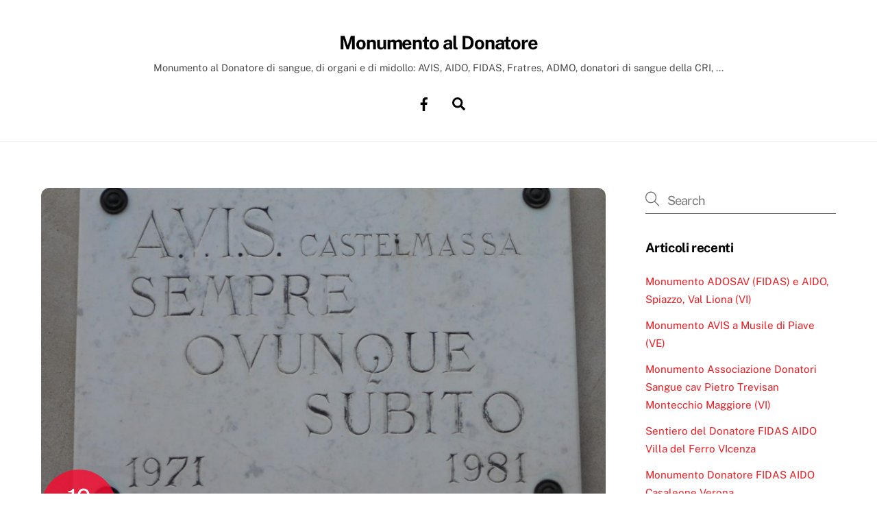

--- FILE ---
content_type: text/html; charset=UTF-8
request_url: https://www.monumentodonatore.it/veneto/targa-al-donatore-avis-castelmassa-4564/
body_size: 12407
content:
<!DOCTYPE html>
<html lang="it-IT">
<head>
        <meta charset="UTF-8">
        <meta name="viewport" content="width=device-width, initial-scale=1, minimum-scale=1">
        <style id="tb_inline_styles" data-no-optimize="1">.tb_animation_on{overflow-x:hidden}.themify_builder .wow{visibility:hidden;animation-fill-mode:both}[data-tf-animation]{will-change:transform,opacity,visibility}.themify_builder .tf_lax_done{transition-duration:.8s;transition-timing-function:cubic-bezier(.165,.84,.44,1)}[data-sticky-active].tb_sticky_scroll_active{z-index:1}[data-sticky-active].tb_sticky_scroll_active .hide-on-stick{display:none}@media(min-width:1281px){.hide-desktop{width:0!important;height:0!important;padding:0!important;visibility:hidden!important;margin:0!important;display:table-column!important;background:0!important;content-visibility:hidden;overflow:hidden!important}}@media(min-width:769px) and (max-width:1280px){.hide-tablet_landscape{width:0!important;height:0!important;padding:0!important;visibility:hidden!important;margin:0!important;display:table-column!important;background:0!important;content-visibility:hidden;overflow:hidden!important}}@media(min-width:681px) and (max-width:768px){.hide-tablet{width:0!important;height:0!important;padding:0!important;visibility:hidden!important;margin:0!important;display:table-column!important;background:0!important;content-visibility:hidden;overflow:hidden!important}}@media(max-width:680px){.hide-mobile{width:0!important;height:0!important;padding:0!important;visibility:hidden!important;margin:0!important;display:table-column!important;background:0!important;content-visibility:hidden;overflow:hidden!important}}@media(max-width:768px){div.module-gallery-grid{--galn:var(--galt)}}@media(max-width:680px){
                .themify_map.tf_map_loaded{width:100%!important}
                .ui.builder_button,.ui.nav li a{padding:.525em 1.15em}
                .fullheight>.row_inner:not(.tb_col_count_1){min-height:0}
                div.module-gallery-grid{--galn:var(--galm);gap:8px}
            }</style><noscript><style>.themify_builder .wow,.wow .tf_lazy{visibility:visible!important}</style></noscript>            <style id="tf_lazy_style" data-no-optimize="1">
                .tf_svg_lazy{
                    content-visibility:auto;
                    background-size:100% 25%!important;
                    background-repeat:no-repeat!important;
                    background-position:0 0, 0 33.4%,0 66.6%,0 100%!important;
                    transition:filter .3s linear!important;
                    filter:blur(25px)!important;                    transform:translateZ(0)
                }
                .tf_svg_lazy_loaded{
                    filter:blur(0)!important
                }
                [data-lazy]:is(.module,.module_row:not(.tb_first)),.module[data-lazy] .ui,.module_row[data-lazy]:not(.tb_first):is(>.row_inner,.module_column[data-lazy],.module_subrow[data-lazy]){
                    background-image:none!important
                }
            </style>
            <noscript>
                <style>
                    .tf_svg_lazy{
                        display:none!important
                    }
                </style>
            </noscript>
                    <style id="tf_lazy_common" data-no-optimize="1">
                        img{
                max-width:100%;
                height:auto
            }
                                    :where(.tf_in_flx,.tf_flx){display:inline-flex;flex-wrap:wrap;place-items:center}
            .tf_fa,:is(em,i) tf-lottie{display:inline-block;vertical-align:middle}:is(em,i) tf-lottie{width:1.5em;height:1.5em}.tf_fa{width:1em;height:1em;stroke-width:0;stroke:currentColor;overflow:visible;fill:currentColor;pointer-events:none;text-rendering:optimizeSpeed;buffered-rendering:static}#tf_svg symbol{overflow:visible}:where(.tf_lazy){position:relative;visibility:visible;display:block;opacity:.3}.wow .tf_lazy:not(.tf_swiper-slide){visibility:hidden;opacity:1}div.tf_audio_lazy audio{visibility:hidden;height:0;display:inline}.mejs-container{visibility:visible}.tf_iframe_lazy{transition:opacity .3s ease-in-out;min-height:10px}:where(.tf_flx),.tf_swiper-wrapper{display:flex}.tf_swiper-slide{flex-shrink:0;opacity:0;width:100%;height:100%}.tf_swiper-wrapper>br,.tf_lazy.tf_swiper-wrapper .tf_lazy:after,.tf_lazy.tf_swiper-wrapper .tf_lazy:before{display:none}.tf_lazy:after,.tf_lazy:before{content:'';display:inline-block;position:absolute;width:10px!important;height:10px!important;margin:0 3px;top:50%!important;inset-inline:auto 50%!important;border-radius:100%;background-color:currentColor;visibility:visible;animation:tf-hrz-loader infinite .75s cubic-bezier(.2,.68,.18,1.08)}.tf_lazy:after{width:6px!important;height:6px!important;inset-inline:50% auto!important;margin-top:3px;animation-delay:-.4s}@keyframes tf-hrz-loader{0%,100%{transform:scale(1);opacity:1}50%{transform:scale(.1);opacity:.6}}.tf_lazy_lightbox{position:fixed;background:rgba(11,11,11,.8);color:#ccc;top:0;left:0;display:flex;align-items:center;justify-content:center;z-index:999}.tf_lazy_lightbox .tf_lazy:after,.tf_lazy_lightbox .tf_lazy:before{background:#fff}.tf_vd_lazy,tf-lottie{display:flex;flex-wrap:wrap}tf-lottie{aspect-ratio:1.777}.tf_w.tf_vd_lazy video{width:100%;height:auto;position:static;object-fit:cover}
        </style>
        <title>Targa al donatore AVIS, Castelmassa &#8211; Monumento al Donatore</title>
<meta name='robots' content='max-image-preview:large' />
<link rel="alternate" type="application/rss+xml" title="Monumento al Donatore &raquo; Feed" href="https://www.monumentodonatore.it/feed/" />
<link rel="alternate" type="application/rss+xml" title="Monumento al Donatore &raquo; Feed dei commenti" href="https://www.monumentodonatore.it/comments/feed/" />
<link rel="alternate" title="oEmbed (JSON)" type="application/json+oembed" href="https://www.monumentodonatore.it/wp-json/oembed/1.0/embed?url=https%3A%2F%2Fwww.monumentodonatore.it%2Fveneto%2Ftarga-al-donatore-avis-castelmassa-4564%2F" />
<link rel="alternate" title="oEmbed (XML)" type="text/xml+oembed" href="https://www.monumentodonatore.it/wp-json/oembed/1.0/embed?url=https%3A%2F%2Fwww.monumentodonatore.it%2Fveneto%2Ftarga-al-donatore-avis-castelmassa-4564%2F&#038;format=xml" />
<style id='wp-img-auto-sizes-contain-inline-css'>
img:is([sizes=auto i],[sizes^="auto," i]){contain-intrinsic-size:3000px 1500px}
/*# sourceURL=wp-img-auto-sizes-contain-inline-css */
</style>
<style id='global-styles-inline-css'>
:root{--wp--preset--aspect-ratio--square: 1;--wp--preset--aspect-ratio--4-3: 4/3;--wp--preset--aspect-ratio--3-4: 3/4;--wp--preset--aspect-ratio--3-2: 3/2;--wp--preset--aspect-ratio--2-3: 2/3;--wp--preset--aspect-ratio--16-9: 16/9;--wp--preset--aspect-ratio--9-16: 9/16;--wp--preset--color--black: #000000;--wp--preset--color--cyan-bluish-gray: #abb8c3;--wp--preset--color--white: #ffffff;--wp--preset--color--pale-pink: #f78da7;--wp--preset--color--vivid-red: #cf2e2e;--wp--preset--color--luminous-vivid-orange: #ff6900;--wp--preset--color--luminous-vivid-amber: #fcb900;--wp--preset--color--light-green-cyan: #7bdcb5;--wp--preset--color--vivid-green-cyan: #00d084;--wp--preset--color--pale-cyan-blue: #8ed1fc;--wp--preset--color--vivid-cyan-blue: #0693e3;--wp--preset--color--vivid-purple: #9b51e0;--wp--preset--gradient--vivid-cyan-blue-to-vivid-purple: linear-gradient(135deg,rgb(6,147,227) 0%,rgb(155,81,224) 100%);--wp--preset--gradient--light-green-cyan-to-vivid-green-cyan: linear-gradient(135deg,rgb(122,220,180) 0%,rgb(0,208,130) 100%);--wp--preset--gradient--luminous-vivid-amber-to-luminous-vivid-orange: linear-gradient(135deg,rgb(252,185,0) 0%,rgb(255,105,0) 100%);--wp--preset--gradient--luminous-vivid-orange-to-vivid-red: linear-gradient(135deg,rgb(255,105,0) 0%,rgb(207,46,46) 100%);--wp--preset--gradient--very-light-gray-to-cyan-bluish-gray: linear-gradient(135deg,rgb(238,238,238) 0%,rgb(169,184,195) 100%);--wp--preset--gradient--cool-to-warm-spectrum: linear-gradient(135deg,rgb(74,234,220) 0%,rgb(151,120,209) 20%,rgb(207,42,186) 40%,rgb(238,44,130) 60%,rgb(251,105,98) 80%,rgb(254,248,76) 100%);--wp--preset--gradient--blush-light-purple: linear-gradient(135deg,rgb(255,206,236) 0%,rgb(152,150,240) 100%);--wp--preset--gradient--blush-bordeaux: linear-gradient(135deg,rgb(254,205,165) 0%,rgb(254,45,45) 50%,rgb(107,0,62) 100%);--wp--preset--gradient--luminous-dusk: linear-gradient(135deg,rgb(255,203,112) 0%,rgb(199,81,192) 50%,rgb(65,88,208) 100%);--wp--preset--gradient--pale-ocean: linear-gradient(135deg,rgb(255,245,203) 0%,rgb(182,227,212) 50%,rgb(51,167,181) 100%);--wp--preset--gradient--electric-grass: linear-gradient(135deg,rgb(202,248,128) 0%,rgb(113,206,126) 100%);--wp--preset--gradient--midnight: linear-gradient(135deg,rgb(2,3,129) 0%,rgb(40,116,252) 100%);--wp--preset--font-size--small: 13px;--wp--preset--font-size--medium: clamp(14px, 0.875rem + ((1vw - 3.2px) * 0.469), 20px);--wp--preset--font-size--large: clamp(22.041px, 1.378rem + ((1vw - 3.2px) * 1.091), 36px);--wp--preset--font-size--x-large: clamp(25.014px, 1.563rem + ((1vw - 3.2px) * 1.327), 42px);--wp--preset--font-family--system-font: -apple-system,BlinkMacSystemFont,"Segoe UI",Roboto,Oxygen-Sans,Ubuntu,Cantarell,"Helvetica Neue",sans-serif;--wp--preset--spacing--20: 0.44rem;--wp--preset--spacing--30: 0.67rem;--wp--preset--spacing--40: 1rem;--wp--preset--spacing--50: 1.5rem;--wp--preset--spacing--60: 2.25rem;--wp--preset--spacing--70: 3.38rem;--wp--preset--spacing--80: 5.06rem;--wp--preset--shadow--natural: 6px 6px 9px rgba(0, 0, 0, 0.2);--wp--preset--shadow--deep: 12px 12px 50px rgba(0, 0, 0, 0.4);--wp--preset--shadow--sharp: 6px 6px 0px rgba(0, 0, 0, 0.2);--wp--preset--shadow--outlined: 6px 6px 0px -3px rgb(255, 255, 255), 6px 6px rgb(0, 0, 0);--wp--preset--shadow--crisp: 6px 6px 0px rgb(0, 0, 0);}:where(body) { margin: 0; }.wp-site-blocks > .alignleft { float: left; margin-right: 2em; }.wp-site-blocks > .alignright { float: right; margin-left: 2em; }.wp-site-blocks > .aligncenter { justify-content: center; margin-left: auto; margin-right: auto; }:where(.wp-site-blocks) > * { margin-block-start: 24px; margin-block-end: 0; }:where(.wp-site-blocks) > :first-child { margin-block-start: 0; }:where(.wp-site-blocks) > :last-child { margin-block-end: 0; }:root { --wp--style--block-gap: 24px; }:root :where(.is-layout-flow) > :first-child{margin-block-start: 0;}:root :where(.is-layout-flow) > :last-child{margin-block-end: 0;}:root :where(.is-layout-flow) > *{margin-block-start: 24px;margin-block-end: 0;}:root :where(.is-layout-constrained) > :first-child{margin-block-start: 0;}:root :where(.is-layout-constrained) > :last-child{margin-block-end: 0;}:root :where(.is-layout-constrained) > *{margin-block-start: 24px;margin-block-end: 0;}:root :where(.is-layout-flex){gap: 24px;}:root :where(.is-layout-grid){gap: 24px;}.is-layout-flow > .alignleft{float: left;margin-inline-start: 0;margin-inline-end: 2em;}.is-layout-flow > .alignright{float: right;margin-inline-start: 2em;margin-inline-end: 0;}.is-layout-flow > .aligncenter{margin-left: auto !important;margin-right: auto !important;}.is-layout-constrained > .alignleft{float: left;margin-inline-start: 0;margin-inline-end: 2em;}.is-layout-constrained > .alignright{float: right;margin-inline-start: 2em;margin-inline-end: 0;}.is-layout-constrained > .aligncenter{margin-left: auto !important;margin-right: auto !important;}.is-layout-constrained > :where(:not(.alignleft):not(.alignright):not(.alignfull)){margin-left: auto !important;margin-right: auto !important;}body .is-layout-flex{display: flex;}.is-layout-flex{flex-wrap: wrap;align-items: center;}.is-layout-flex > :is(*, div){margin: 0;}body .is-layout-grid{display: grid;}.is-layout-grid > :is(*, div){margin: 0;}body{font-family: var(--wp--preset--font-family--system-font);font-size: var(--wp--preset--font-size--medium);line-height: 1.6;padding-top: 0px;padding-right: 0px;padding-bottom: 0px;padding-left: 0px;}a:where(:not(.wp-element-button)){text-decoration: underline;}:root :where(.wp-element-button, .wp-block-button__link){background-color: #32373c;border-width: 0;color: #fff;font-family: inherit;font-size: inherit;font-style: inherit;font-weight: inherit;letter-spacing: inherit;line-height: inherit;padding-top: calc(0.667em + 2px);padding-right: calc(1.333em + 2px);padding-bottom: calc(0.667em + 2px);padding-left: calc(1.333em + 2px);text-decoration: none;text-transform: inherit;}.has-black-color{color: var(--wp--preset--color--black) !important;}.has-cyan-bluish-gray-color{color: var(--wp--preset--color--cyan-bluish-gray) !important;}.has-white-color{color: var(--wp--preset--color--white) !important;}.has-pale-pink-color{color: var(--wp--preset--color--pale-pink) !important;}.has-vivid-red-color{color: var(--wp--preset--color--vivid-red) !important;}.has-luminous-vivid-orange-color{color: var(--wp--preset--color--luminous-vivid-orange) !important;}.has-luminous-vivid-amber-color{color: var(--wp--preset--color--luminous-vivid-amber) !important;}.has-light-green-cyan-color{color: var(--wp--preset--color--light-green-cyan) !important;}.has-vivid-green-cyan-color{color: var(--wp--preset--color--vivid-green-cyan) !important;}.has-pale-cyan-blue-color{color: var(--wp--preset--color--pale-cyan-blue) !important;}.has-vivid-cyan-blue-color{color: var(--wp--preset--color--vivid-cyan-blue) !important;}.has-vivid-purple-color{color: var(--wp--preset--color--vivid-purple) !important;}.has-black-background-color{background-color: var(--wp--preset--color--black) !important;}.has-cyan-bluish-gray-background-color{background-color: var(--wp--preset--color--cyan-bluish-gray) !important;}.has-white-background-color{background-color: var(--wp--preset--color--white) !important;}.has-pale-pink-background-color{background-color: var(--wp--preset--color--pale-pink) !important;}.has-vivid-red-background-color{background-color: var(--wp--preset--color--vivid-red) !important;}.has-luminous-vivid-orange-background-color{background-color: var(--wp--preset--color--luminous-vivid-orange) !important;}.has-luminous-vivid-amber-background-color{background-color: var(--wp--preset--color--luminous-vivid-amber) !important;}.has-light-green-cyan-background-color{background-color: var(--wp--preset--color--light-green-cyan) !important;}.has-vivid-green-cyan-background-color{background-color: var(--wp--preset--color--vivid-green-cyan) !important;}.has-pale-cyan-blue-background-color{background-color: var(--wp--preset--color--pale-cyan-blue) !important;}.has-vivid-cyan-blue-background-color{background-color: var(--wp--preset--color--vivid-cyan-blue) !important;}.has-vivid-purple-background-color{background-color: var(--wp--preset--color--vivid-purple) !important;}.has-black-border-color{border-color: var(--wp--preset--color--black) !important;}.has-cyan-bluish-gray-border-color{border-color: var(--wp--preset--color--cyan-bluish-gray) !important;}.has-white-border-color{border-color: var(--wp--preset--color--white) !important;}.has-pale-pink-border-color{border-color: var(--wp--preset--color--pale-pink) !important;}.has-vivid-red-border-color{border-color: var(--wp--preset--color--vivid-red) !important;}.has-luminous-vivid-orange-border-color{border-color: var(--wp--preset--color--luminous-vivid-orange) !important;}.has-luminous-vivid-amber-border-color{border-color: var(--wp--preset--color--luminous-vivid-amber) !important;}.has-light-green-cyan-border-color{border-color: var(--wp--preset--color--light-green-cyan) !important;}.has-vivid-green-cyan-border-color{border-color: var(--wp--preset--color--vivid-green-cyan) !important;}.has-pale-cyan-blue-border-color{border-color: var(--wp--preset--color--pale-cyan-blue) !important;}.has-vivid-cyan-blue-border-color{border-color: var(--wp--preset--color--vivid-cyan-blue) !important;}.has-vivid-purple-border-color{border-color: var(--wp--preset--color--vivid-purple) !important;}.has-vivid-cyan-blue-to-vivid-purple-gradient-background{background: var(--wp--preset--gradient--vivid-cyan-blue-to-vivid-purple) !important;}.has-light-green-cyan-to-vivid-green-cyan-gradient-background{background: var(--wp--preset--gradient--light-green-cyan-to-vivid-green-cyan) !important;}.has-luminous-vivid-amber-to-luminous-vivid-orange-gradient-background{background: var(--wp--preset--gradient--luminous-vivid-amber-to-luminous-vivid-orange) !important;}.has-luminous-vivid-orange-to-vivid-red-gradient-background{background: var(--wp--preset--gradient--luminous-vivid-orange-to-vivid-red) !important;}.has-very-light-gray-to-cyan-bluish-gray-gradient-background{background: var(--wp--preset--gradient--very-light-gray-to-cyan-bluish-gray) !important;}.has-cool-to-warm-spectrum-gradient-background{background: var(--wp--preset--gradient--cool-to-warm-spectrum) !important;}.has-blush-light-purple-gradient-background{background: var(--wp--preset--gradient--blush-light-purple) !important;}.has-blush-bordeaux-gradient-background{background: var(--wp--preset--gradient--blush-bordeaux) !important;}.has-luminous-dusk-gradient-background{background: var(--wp--preset--gradient--luminous-dusk) !important;}.has-pale-ocean-gradient-background{background: var(--wp--preset--gradient--pale-ocean) !important;}.has-electric-grass-gradient-background{background: var(--wp--preset--gradient--electric-grass) !important;}.has-midnight-gradient-background{background: var(--wp--preset--gradient--midnight) !important;}.has-small-font-size{font-size: var(--wp--preset--font-size--small) !important;}.has-medium-font-size{font-size: var(--wp--preset--font-size--medium) !important;}.has-large-font-size{font-size: var(--wp--preset--font-size--large) !important;}.has-x-large-font-size{font-size: var(--wp--preset--font-size--x-large) !important;}.has-system-font-font-family{font-family: var(--wp--preset--font-family--system-font) !important;}
:root :where(.wp-block-pullquote){font-size: clamp(0.984em, 0.984rem + ((1vw - 0.2em) * 0.645), 1.5em);line-height: 1.6;}
/*# sourceURL=global-styles-inline-css */
</style>
<script src="https://www.monumentodonatore.it/wp-includes/js/jquery/jquery.min.js?ver=3.7.1" id="jquery-core-js"></script>
<link rel="https://api.w.org/" href="https://www.monumentodonatore.it/wp-json/" /><link rel="alternate" title="JSON" type="application/json" href="https://www.monumentodonatore.it/wp-json/wp/v2/posts/4564" /><link rel="EditURI" type="application/rsd+xml" title="RSD" href="https://www.monumentodonatore.it/xmlrpc.php?rsd" />
<meta name="generator" content="WordPress 6.9" />
<link rel="canonical" href="https://www.monumentodonatore.it/veneto/targa-al-donatore-avis-castelmassa-4564/" />
<link rel='shortlink' href='https://www.monumentodonatore.it/?p=4564' />

	<style>
	@keyframes themifyAnimatedBG{
		0%{background-color:#33baab}100%{background-color:#e33b9e}50%{background-color:#4961d7}33.3%{background-color:#2ea85c}25%{background-color:#2bb8ed}20%{background-color:#dd5135}
	}
	.module_row.animated-bg{
		animation:themifyAnimatedBG 30000ms infinite alternate
	}
	</style>
	<link rel="prefetch" href="https://www.monumentodonatore.it/wp-content/themes/themify-ultra/js/themify-script.js?ver=8.0.8" as="script" fetchpriority="low"><link rel="prefetch" href="https://www.monumentodonatore.it/wp-content/themes/themify-ultra/themify/js/modules/themify-sidemenu.js?ver=8.2.0" as="script" fetchpriority="low"><link rel="prefetch" href="https://www.monumentodonatore.it/wp-content/themes/themify-ultra/js/modules/single-infinite.js?ver=8.0.8" as="script" fetchpriority="low"><link rel="prefetch" href="https://www.monumentodonatore.it/wp-content/themes/themify-ultra/themify/js/modules/infinite.js?ver=8.2.0" as="script" fetchpriority="low"><link rel="preload" href="https://www.monumentodonatore.it/wp-content/uploads/2016/04/targa-AVIS-Castelmassa-1024x585.jpg" as="image" imagesrcset="https://www.monumentodonatore.it/wp-content/uploads/2016/04/targa-AVIS-Castelmassa-1024x585.jpg 1024w, https://www.monumentodonatore.it/wp-content/uploads/2016/04/targa-AVIS-Castelmassa-702x401.jpg 702w, https://www.monumentodonatore.it/wp-content/uploads/2016/04/targa-AVIS-Castelmassa-561x321.jpg 561w" imagesizes="(max-width: 1024px) 100vw, 1024px" fetchpriority="high"><style id="tf_gf_fonts_style">@font-face{font-family:'Public Sans';font-style:italic;font-display:swap;src:url(https://fonts.gstatic.com/s/publicsans/v21/ijwTs572Xtc6ZYQws9YVwnNDTJPax9k0.woff2) format('woff2');unicode-range:U+0102-0103,U+0110-0111,U+0128-0129,U+0168-0169,U+01A0-01A1,U+01AF-01B0,U+0300-0301,U+0303-0304,U+0308-0309,U+0323,U+0329,U+1EA0-1EF9,U+20AB;}@font-face{font-family:'Public Sans';font-style:italic;font-display:swap;src:url(https://fonts.gstatic.com/s/publicsans/v21/ijwTs572Xtc6ZYQws9YVwnNDTJLax9k0.woff2) format('woff2');unicode-range:U+0100-02BA,U+02BD-02C5,U+02C7-02CC,U+02CE-02D7,U+02DD-02FF,U+0304,U+0308,U+0329,U+1D00-1DBF,U+1E00-1E9F,U+1EF2-1EFF,U+2020,U+20A0-20AB,U+20AD-20C0,U+2113,U+2C60-2C7F,U+A720-A7FF;}@font-face{font-family:'Public Sans';font-style:italic;font-display:swap;src:url(https://fonts.gstatic.com/s/publicsans/v21/ijwTs572Xtc6ZYQws9YVwnNDTJzaxw.woff2) format('woff2');unicode-range:U+0000-00FF,U+0131,U+0152-0153,U+02BB-02BC,U+02C6,U+02DA,U+02DC,U+0304,U+0308,U+0329,U+2000-206F,U+20AC,U+2122,U+2191,U+2193,U+2212,U+2215,U+FEFF,U+FFFD;}@font-face{font-family:'Public Sans';font-style:italic;font-weight:600;font-display:swap;src:url(https://fonts.gstatic.com/s/publicsans/v21/ijwTs572Xtc6ZYQws9YVwnNDTJPax9k0.woff2) format('woff2');unicode-range:U+0102-0103,U+0110-0111,U+0128-0129,U+0168-0169,U+01A0-01A1,U+01AF-01B0,U+0300-0301,U+0303-0304,U+0308-0309,U+0323,U+0329,U+1EA0-1EF9,U+20AB;}@font-face{font-family:'Public Sans';font-style:italic;font-weight:600;font-display:swap;src:url(https://fonts.gstatic.com/s/publicsans/v21/ijwTs572Xtc6ZYQws9YVwnNDTJLax9k0.woff2) format('woff2');unicode-range:U+0100-02BA,U+02BD-02C5,U+02C7-02CC,U+02CE-02D7,U+02DD-02FF,U+0304,U+0308,U+0329,U+1D00-1DBF,U+1E00-1E9F,U+1EF2-1EFF,U+2020,U+20A0-20AB,U+20AD-20C0,U+2113,U+2C60-2C7F,U+A720-A7FF;}@font-face{font-family:'Public Sans';font-style:italic;font-weight:600;font-display:swap;src:url(https://fonts.gstatic.com/s/publicsans/v21/ijwTs572Xtc6ZYQws9YVwnNDTJzaxw.woff2) format('woff2');unicode-range:U+0000-00FF,U+0131,U+0152-0153,U+02BB-02BC,U+02C6,U+02DA,U+02DC,U+0304,U+0308,U+0329,U+2000-206F,U+20AC,U+2122,U+2191,U+2193,U+2212,U+2215,U+FEFF,U+FFFD;}@font-face{font-family:'Public Sans';font-style:italic;font-weight:700;font-display:swap;src:url(https://fonts.gstatic.com/s/publicsans/v21/ijwTs572Xtc6ZYQws9YVwnNDTJPax9k0.woff2) format('woff2');unicode-range:U+0102-0103,U+0110-0111,U+0128-0129,U+0168-0169,U+01A0-01A1,U+01AF-01B0,U+0300-0301,U+0303-0304,U+0308-0309,U+0323,U+0329,U+1EA0-1EF9,U+20AB;}@font-face{font-family:'Public Sans';font-style:italic;font-weight:700;font-display:swap;src:url(https://fonts.gstatic.com/s/publicsans/v21/ijwTs572Xtc6ZYQws9YVwnNDTJLax9k0.woff2) format('woff2');unicode-range:U+0100-02BA,U+02BD-02C5,U+02C7-02CC,U+02CE-02D7,U+02DD-02FF,U+0304,U+0308,U+0329,U+1D00-1DBF,U+1E00-1E9F,U+1EF2-1EFF,U+2020,U+20A0-20AB,U+20AD-20C0,U+2113,U+2C60-2C7F,U+A720-A7FF;}@font-face{font-family:'Public Sans';font-style:italic;font-weight:700;font-display:swap;src:url(https://fonts.gstatic.com/s/publicsans/v21/ijwTs572Xtc6ZYQws9YVwnNDTJzaxw.woff2) format('woff2');unicode-range:U+0000-00FF,U+0131,U+0152-0153,U+02BB-02BC,U+02C6,U+02DA,U+02DC,U+0304,U+0308,U+0329,U+2000-206F,U+20AC,U+2122,U+2191,U+2193,U+2212,U+2215,U+FEFF,U+FFFD;}@font-face{font-family:'Public Sans';font-display:swap;src:url(https://fonts.gstatic.com/s/publicsans/v21/ijwRs572Xtc6ZYQws9YVwnNJfJ7Cww.woff2) format('woff2');unicode-range:U+0102-0103,U+0110-0111,U+0128-0129,U+0168-0169,U+01A0-01A1,U+01AF-01B0,U+0300-0301,U+0303-0304,U+0308-0309,U+0323,U+0329,U+1EA0-1EF9,U+20AB;}@font-face{font-family:'Public Sans';font-display:swap;src:url(https://fonts.gstatic.com/s/publicsans/v21/ijwRs572Xtc6ZYQws9YVwnNIfJ7Cww.woff2) format('woff2');unicode-range:U+0100-02BA,U+02BD-02C5,U+02C7-02CC,U+02CE-02D7,U+02DD-02FF,U+0304,U+0308,U+0329,U+1D00-1DBF,U+1E00-1E9F,U+1EF2-1EFF,U+2020,U+20A0-20AB,U+20AD-20C0,U+2113,U+2C60-2C7F,U+A720-A7FF;}@font-face{font-family:'Public Sans';font-display:swap;src:url(https://fonts.gstatic.com/s/publicsans/v21/ijwRs572Xtc6ZYQws9YVwnNGfJ4.woff2) format('woff2');unicode-range:U+0000-00FF,U+0131,U+0152-0153,U+02BB-02BC,U+02C6,U+02DA,U+02DC,U+0304,U+0308,U+0329,U+2000-206F,U+20AC,U+2122,U+2191,U+2193,U+2212,U+2215,U+FEFF,U+FFFD;}@font-face{font-family:'Public Sans';font-weight:600;font-display:swap;src:url(https://fonts.gstatic.com/s/publicsans/v21/ijwRs572Xtc6ZYQws9YVwnNJfJ7Cww.woff2) format('woff2');unicode-range:U+0102-0103,U+0110-0111,U+0128-0129,U+0168-0169,U+01A0-01A1,U+01AF-01B0,U+0300-0301,U+0303-0304,U+0308-0309,U+0323,U+0329,U+1EA0-1EF9,U+20AB;}@font-face{font-family:'Public Sans';font-weight:600;font-display:swap;src:url(https://fonts.gstatic.com/s/publicsans/v21/ijwRs572Xtc6ZYQws9YVwnNIfJ7Cww.woff2) format('woff2');unicode-range:U+0100-02BA,U+02BD-02C5,U+02C7-02CC,U+02CE-02D7,U+02DD-02FF,U+0304,U+0308,U+0329,U+1D00-1DBF,U+1E00-1E9F,U+1EF2-1EFF,U+2020,U+20A0-20AB,U+20AD-20C0,U+2113,U+2C60-2C7F,U+A720-A7FF;}@font-face{font-family:'Public Sans';font-weight:600;font-display:swap;src:url(https://fonts.gstatic.com/s/publicsans/v21/ijwRs572Xtc6ZYQws9YVwnNGfJ4.woff2) format('woff2');unicode-range:U+0000-00FF,U+0131,U+0152-0153,U+02BB-02BC,U+02C6,U+02DA,U+02DC,U+0304,U+0308,U+0329,U+2000-206F,U+20AC,U+2122,U+2191,U+2193,U+2212,U+2215,U+FEFF,U+FFFD;}@font-face{font-family:'Public Sans';font-weight:700;font-display:swap;src:url(https://fonts.gstatic.com/s/publicsans/v21/ijwRs572Xtc6ZYQws9YVwnNJfJ7Cww.woff2) format('woff2');unicode-range:U+0102-0103,U+0110-0111,U+0128-0129,U+0168-0169,U+01A0-01A1,U+01AF-01B0,U+0300-0301,U+0303-0304,U+0308-0309,U+0323,U+0329,U+1EA0-1EF9,U+20AB;}@font-face{font-family:'Public Sans';font-weight:700;font-display:swap;src:url(https://fonts.gstatic.com/s/publicsans/v21/ijwRs572Xtc6ZYQws9YVwnNIfJ7Cww.woff2) format('woff2');unicode-range:U+0100-02BA,U+02BD-02C5,U+02C7-02CC,U+02CE-02D7,U+02DD-02FF,U+0304,U+0308,U+0329,U+1D00-1DBF,U+1E00-1E9F,U+1EF2-1EFF,U+2020,U+20A0-20AB,U+20AD-20C0,U+2113,U+2C60-2C7F,U+A720-A7FF;}@font-face{font-family:'Public Sans';font-weight:700;font-display:swap;src:url(https://fonts.gstatic.com/s/publicsans/v21/ijwRs572Xtc6ZYQws9YVwnNGfJ4.woff2) format('woff2');unicode-range:U+0000-00FF,U+0131,U+0152-0153,U+02BB-02BC,U+02C6,U+02DA,U+02DC,U+0304,U+0308,U+0329,U+2000-206F,U+20AC,U+2122,U+2191,U+2193,U+2212,U+2215,U+FEFF,U+FFFD;}</style><link rel="preload" fetchpriority="high" href="https://www.monumentodonatore.it/wp-content/uploads/themify-concate/2601557842/themify-2297278881.css" as="style"><link fetchpriority="high" id="themify_concate-css" rel="stylesheet" href="https://www.monumentodonatore.it/wp-content/uploads/themify-concate/2601557842/themify-2297278881.css"></head>
<body class="wp-singular post-template-default single single-post postid-4564 single-format-standard wp-theme-themify-ultra skin-default sidebar1 default_width no-home tb_animation_on ready-view header-block fixed-header-enabled footer-block single-classic-layout skin-styles sidemenu-active">
<a class="screen-reader-text skip-to-content" href="#content">Skip to content</a><svg id="tf_svg" style="display:none"><defs><symbol id="tf-ti-search" viewBox="0 0 32 32"><path d="m31.25 29.875-1.313 1.313-9.75-9.75a12.019 12.019 0 0 1-7.938 3c-6.75 0-12.25-5.5-12.25-12.25 0-3.25 1.25-6.375 3.563-8.688C5.875 1.25 8.937-.063 12.25-.063c6.75 0 12.25 5.5 12.25 12.25 0 3-1.125 5.813-3 7.938zm-19-7.312c5.688 0 10.313-4.688 10.313-10.375S17.938 1.813 12.25 1.813c-2.813 0-5.375 1.125-7.313 3.063-2 1.938-3.063 4.563-3.063 7.313 0 5.688 4.625 10.375 10.375 10.375z"/></symbol><symbol id="tf-fab-facebook" viewBox="0 0 17 32"><path d="M13.5 5.31q-1.13 0-1.78.38t-.85.94-.18 1.43V12H16l-.75 5.69h-4.56V32H4.8V17.7H0V12h4.8V7.5q0-3.56 2-5.53T12.13 0q2.68 0 4.37.25v5.06h-3z"/></symbol><symbol id="tf-fas-search" viewBox="0 0 32 32"><path d="M31.6 27.7q.4.4.4 1t-.4 1.1l-1.8 1.8q-.4.4-1 .4t-1.1-.4l-6.3-6.3q-.4-.4-.4-1v-1Q17.5 26 13 26q-5.4 0-9.2-3.8T0 13t3.8-9.2T13 0t9.2 3.8T26 13q0 4.5-2.8 8h1q.7 0 1.1.4zM13 21q3.3 0 5.7-2.3T21 13t-2.3-5.7T13 5 7.3 7.3 5 13t2.3 5.7T13 21z"/></symbol></defs></svg><script> </script><div class="tf_search_form tf_search_overlay">
    <form role="search" method="get" id="searchform" class="tf_rel  tf_hide" action="https://www.monumentodonatore.it/">
            <div class="tf_icon_wrap icon-search"><svg  aria-label="Search" class="tf_fa tf-ti-search" role="img"><use href="#tf-ti-search"></use></svg></div>
            <input type="text" name="s" id="s" title="Search" placeholder="Search" value="" />

            
        
    </form>
</div>
<div id="pagewrap" class="tf_box hfeed site">
					<div id="headerwrap"  class=' tf_box'>

			
										                                                    <div class="header-icons tf_hide">
                                <a id="menu-icon" class="tf_inline_b tf_text_dec" href="#mobile-menu" aria-label="Menu"><span class="menu-icon-inner tf_inline_b tf_vmiddle tf_overflow"></span><span class="screen-reader-text">Menu</span></a>
				                            </div>
                        
			<header id="header" class="tf_box pagewidth tf_clearfix" itemscope="itemscope" itemtype="https://schema.org/WPHeader">

	            
	            <div class="header-bar tf_box">
				    <div id="site-logo"><a href="https://www.monumentodonatore.it" title="Monumento al Donatore"><span>Monumento al Donatore</span></a></div><div id="site-description" class="site-description"><span>Monumento al Donatore di sangue, di organi e di midollo: AVIS, AIDO, FIDAS, Fratres, ADMO, donatori di sangue della CRI, ...</span></div>				</div>
				<!-- /.header-bar -->

									<div id="mobile-menu" class="sidemenu sidemenu-off tf_scrollbar">
												
						<div class="navbar-wrapper tf_clearfix">
                            																						<div class="social-widget tf_inline_b tf_vmiddle">
									<div id="themify-social-links-2" class="widget themify-social-links"><ul class="social-links horizontal">
                        <li class="social-link-item facebook font-icon icon-medium">
                            <a href="https://www.facebook.com/groups/monumentodonatore/" aria-label="facebook" ><em><svg  aria-label="Facebook" class="tf_fa tf-fab-facebook" role="img"><use href="#tf-fab-facebook"></use></svg></em>  </a>
                        </li>
                        <!-- /themify-link-item --></ul></div>								    								</div>
								<!-- /.social-widget -->
							
							<a data-lazy="1" class="search-button tf_search_icon tf_vmiddle tf_inline_b" href="#"><svg  aria-label="Search" class="tf_fa tf-fas-search" role="img"><use href="#tf-fas-search"></use></svg><span class="screen-reader-text">Search</span></a>
							
							<nav id="main-nav-wrap" itemscope="itemscope" itemtype="https://schema.org/SiteNavigationElement">
															</nav>
							<!-- /#main-nav-wrap -->
                                                    </div>

																				<!-- /header-widgets -->
						
							<a id="menu-icon-close" aria-label="Close menu" class="tf_close tf_hide" href="#"><span class="screen-reader-text">Close Menu</span></a>

																	</div><!-- #mobile-menu -->
                                                 <div id="toggle-mobile-sidebar-button" class="tf_hide open-toggle-sticky-sidebar toggle-sticky-sidebar">
                                <em class="mobile-sticky-sidebar-icon "></em>
                            </div>
                        					<!-- /#mobile-menu -->
				
				
				
			</header>
			<!-- /#header -->
				        
		</div>
		<!-- /#headerwrap -->
	
	<div id="body" class="tf_box tf_clear tf_mw tf_clearfix">
		
	    <div class="wp-singular post-template-default single single-post postid-4564 single-format-standard wp-theme-themify-ultra tf_single_scroll_wrap tf_rel tf_clear tf_w skin-default sidebar1 default_width no-home tb_animation_on ready-view header-block fixed-header-enabled footer-block single-classic-layout skin-styles sidemenu-active">
	    <!-- layout-container -->
    <div id="layout" class="pagewidth tf_box tf_clearfix">
	<!-- content -->
<main id="content" class="tf_box tf_clearfix">
        
	<article id="post-4564" class="post tf_clearfix post-4564 type-post status-publish format-standard has-post-thumbnail hentry category-rovigo category-veneto tag-castelmassa tag-rovigo has-post-title has-post-date has-post-category has-post-tag has-post-comment has-post-author ">
	    
	                <figure class="post-image tf_clearfix">
                                                            <a href="https://www.monumentodonatore.it/veneto/targa-al-donatore-avis-castelmassa-4564/">
                                        <img data-tf-not-load="1" fetchpriority="high" loading="auto" decoding="auto" decoding="async" src="https://www.monumentodonatore.it/wp-content/uploads/2016/04/targa-AVIS-Castelmassa-1024x585.jpg" width="1024" height="585" class="wp-post-image wp-image-4565" title="targa AVIS, Castelmassa" alt="targa AVIS, Castelmassa" srcset="https://www.monumentodonatore.it/wp-content/uploads/2016/04/targa-AVIS-Castelmassa-1024x585.jpg 1024w, https://www.monumentodonatore.it/wp-content/uploads/2016/04/targa-AVIS-Castelmassa-702x401.jpg 702w, https://www.monumentodonatore.it/wp-content/uploads/2016/04/targa-AVIS-Castelmassa-561x321.jpg 561w" sizes="(max-width: 1024px) 100vw, 1024px" />                                                                    </a>
                                                                </figure>
                    	<div class="post-content">
		<div class="post-content-inner">

								<div class="post-date-wrap">
		<time class="post-date entry-date updated" datetime="2016-04-10">
								<span class="day">10</span> <span class="month">Aprile</span> <span class="year">2016</span> 				</time>
	</div><!-- .post-date-wrap -->
				
			<h1 class="post-title entry-title"><a href="https://www.monumentodonatore.it/veneto/targa-al-donatore-avis-castelmassa-4564/">Targa al donatore AVIS, Castelmassa</a></h1>
							<p class="post-meta entry-meta">
											<span class="post-author"><span class="author vcard"><a class="url fn n" href="https://www.monumentodonatore.it/author/fpivari/" rel="author">pivari</a></span></span>
					
					<span class="post-category"><a href="https://www.monumentodonatore.it/category/veneto/rovigo/" rel="tag" class="term-rovigo">rovigo</a><span class="separator">, </span><a href="https://www.monumentodonatore.it/category/veneto/" rel="tag" class="term-veneto">veneto</a></span>
											 <span class="post-tag"><a href="https://www.monumentodonatore.it/tag/castelmassa/" rel="tag">Castelmassa</a><span class="separator">, </span><a href="https://www.monumentodonatore.it/tag/rovigo/" rel="tag">Rovigo</a></span>					
									</p>
				<!-- /post-meta -->
			
			
			        <div class="entry-content">

                                        <p>Targa al donatore AVIS, Castelmassa, Rovigo.</p>
<p>SEMPRE OVUNQUE SUBITO<br />
1971 1981</p>
<p>La targa è stata posizionata su una colonna del Teatro Cologni.</p>
<p><iframe data-tf-not-load="1" src="https://www.google.com/maps/embed?pb=!1m0!3m2!1sit!2sit!4v1460272189495!6m8!1m7!1sODz6mo_NkqTcdzPVmezEqQ!2m2!1d45.01681106870814!2d11.31045465361169!3f359.46321722074896!4f-1.907054279764992!5f3.325193203789971" width="600" height="450" frameborder="0" style="border:0" allowfullscreen></iframe></p>
<!--themify_builder_content-->
<div id="themify_builder_content-4564" data-postid="4564" class="themify_builder_content themify_builder_content-4564 themify_builder tf_clear">
    </div>
<!--/themify_builder_content-->

            
        </div><!-- /.entry-content -->
        
		</div>
		<!-- /.post-content-inner -->
	</div>
	<!-- /.post-content -->
	
</article>
<!-- /.post -->

    
    
		<div class="post-nav tf_box tf_clearfix">
			<span class="prev tf_box"><a href="https://www.monumentodonatore.it/lombardia/monumento-al-donatore-avis-sermide-4558/" rel="prev"><span class="arrow"></span> Monumento al donatore AVIS, Sermide</a></span><span class="next tf_box"><a href="https://www.monumentodonatore.it/veneto/avis-un-km-di-salute-castelmassa-4569/" rel="next"><span class="arrow"></span> AVIS, un km di salute, Castelmassa</a></span>		</div>
		<!-- /.post-nav -->

					<div class="related-posts tf_clearfix">
			<h3 class="related-title">Related Posts</h3>
							<article class="post type-post tf_clearfix">
					                <figure class="post-image tf_clearfix">
                                                            <a href="https://www.monumentodonatore.it/veneto/monumento-avis-a-musile-di-piave-ve-5191/">
                                        <img loading="lazy" decoding="async" src="https://www.monumentodonatore.it/wp-content/uploads/2025/10/AVIS-Musile-di-Piave-21-settembre-2008-1024x768-394x330.jpg" width="394" height="330" class="wp-post-image wp-image-5193" title="AVIS Musile di Piave 21 settembre 2008" alt="AVIS Musile di Piave 21 settembre 2008">                                                                    </a>
                                                                </figure>
                    					<div class="post-content">
                                                    <p class="post-meta">
                                 <span class="post-category"><a href="https://www.monumentodonatore.it/category/veneto/" rel="tag" class="term-veneto">veneto</a><span class="separator">, </span><a href="https://www.monumentodonatore.it/category/veneto/venezia/" rel="tag" class="term-venezia">venezia</a></span>                            </p>
                        						<h4 class="post-title entry-title"><a href="https://www.monumentodonatore.it/veneto/monumento-avis-a-musile-di-piave-ve-5191/">Monumento AVIS a Musile di Piave (VE)</a></h4>        <div class="entry-content">

        
        </div><!-- /.entry-content -->
        					</div>
					<!-- /.post-content -->
				</article>
							<article class="post type-post tf_clearfix">
					                <figure class="post-image tf_clearfix">
                                                            <a href="https://www.monumentodonatore.it/veneto/monumento-associazione-donatori-sangue-cav-pietro-trevisan-montecchio-maggiore-vi-5178/">
                                        <img loading="lazy" decoding="async" src="https://www.monumentodonatore.it/wp-content/uploads/2025/09/Monumento-Associazione-Donatori-Sangue-Pietro-Trevisan-Montecchio-Maggiore-768x1024-394x330.jpg" width="394" height="330" class="wp-post-image wp-image-5182" title="Monumento Associazione Donatori Sangue Pietro Trevisan Montecchio Maggiore" alt="Monumento Associazione Donatori Sangue Pietro Trevisan Montecchio Maggiore">                                                                    </a>
                                                                </figure>
                    					<div class="post-content">
                                                    <p class="post-meta">
                                 <span class="post-category"><a href="https://www.monumentodonatore.it/category/veneto/" rel="tag" class="term-veneto">veneto</a><span class="separator">, </span><a href="https://www.monumentodonatore.it/category/veneto/vicenza/" rel="tag" class="term-vicenza">vicenza</a></span>                            </p>
                        						<h4 class="post-title entry-title"><a href="https://www.monumentodonatore.it/veneto/monumento-associazione-donatori-sangue-cav-pietro-trevisan-montecchio-maggiore-vi-5178/">Monumento Associazione Donatori Sangue cav Pietro Trevisan Montecchio Maggiore (VI)</a></h4>        <div class="entry-content">

        
        </div><!-- /.entry-content -->
        					</div>
					<!-- /.post-content -->
				</article>
							<article class="post type-post tf_clearfix">
					                <figure class="post-image tf_clearfix">
                                                            <a href="https://www.monumentodonatore.it/veneto/sentiero-del-donatore-fidas-aido-villa-del-ferro-vicenza-5171/">
                                        <img loading="lazy" decoding="async" src="https://www.monumentodonatore.it/wp-content/uploads/2025/08/sentiero-del-donatore-1024x768-394x330.jpg" width="394" height="330" class="wp-post-image wp-image-5172" title="sentiero del donatore FIDAS AIDO" alt="sentiero del donatore FIDAS AIDO">                                                                    </a>
                                                                </figure>
                    					<div class="post-content">
                                                    <p class="post-meta">
                                 <span class="post-category"><a href="https://www.monumentodonatore.it/category/veneto/" rel="tag" class="term-veneto">veneto</a><span class="separator">, </span><a href="https://www.monumentodonatore.it/category/veneto/vicenza/" rel="tag" class="term-vicenza">vicenza</a></span>                            </p>
                        						<h4 class="post-title entry-title"><a href="https://www.monumentodonatore.it/veneto/sentiero-del-donatore-fidas-aido-villa-del-ferro-vicenza-5171/">Sentiero del Donatore FIDAS AIDO Villa del Ferro VIcenza</a></h4>        <div class="entry-content">

        
        </div><!-- /.entry-content -->
        					</div>
					<!-- /.post-content -->
				</article>
					</div>
		<!-- /.related-posts -->
			</main>
<!-- /content -->
    
    <aside id="sidebar" class="tf_box" itemscope="itemscope" itemtype="https://schema.org/WPSidebar">

        <div id="search-2" class="widget widget_search"><div class="tf_search_form tf_s_dropdown" data-lazy="1" data-ajax="">
    <form role="search" method="get" id="searchform" class="tf_rel " action="https://www.monumentodonatore.it/">
            <div class="tf_icon_wrap icon-search"><svg  aria-label="Search" class="tf_fa tf-ti-search" role="img"><use href="#tf-ti-search"></use></svg></div>
            <input type="text" name="s" id="s" title="Search" placeholder="Search" value="" />

            
        
    </form>
</div>
</div>
		<div id="recent-posts-2" class="widget widget_recent_entries">
		<h4 class="widgettitle">Articoli recenti</h4>
		<ul>
											<li>
					<a href="https://www.monumentodonatore.it/veneto/vicenza/monumento-adosav-e-aido-spiazzo-val-liona-vi-5205/">Monumento ADOSAV (FIDAS) e AIDO, Spiazzo, Val Liona (VI)</a>
									</li>
											<li>
					<a href="https://www.monumentodonatore.it/veneto/monumento-avis-a-musile-di-piave-ve-5191/">Monumento AVIS a Musile di Piave (VE)</a>
									</li>
											<li>
					<a href="https://www.monumentodonatore.it/veneto/monumento-associazione-donatori-sangue-cav-pietro-trevisan-montecchio-maggiore-vi-5178/">Monumento Associazione Donatori Sangue cav Pietro Trevisan Montecchio Maggiore (VI)</a>
									</li>
											<li>
					<a href="https://www.monumentodonatore.it/veneto/sentiero-del-donatore-fidas-aido-villa-del-ferro-vicenza-5171/">Sentiero del Donatore FIDAS AIDO Villa del Ferro VIcenza</a>
									</li>
											<li>
					<a href="https://www.monumentodonatore.it/veneto/monumento-donatore-fidas-aido-casaleone-verona-5150/">Monumento Donatore FIDAS AIDO Casaleone Verona</a>
									</li>
					</ul>

		</div><div id="archives-2" class="widget widget_archive"><h4 class="widgettitle">Archivi</h4>		<label class="screen-reader-text" for="archives-dropdown-2">Archivi</label>
		<select id="archives-dropdown-2" name="archive-dropdown">
			
			<option value="">Seleziona il mese</option>
				<option value='https://www.monumentodonatore.it/date/2026/01/'> Gennaio 2026 </option>
	<option value='https://www.monumentodonatore.it/date/2025/10/'> Ottobre 2025 </option>
	<option value='https://www.monumentodonatore.it/date/2025/09/'> Settembre 2025 </option>
	<option value='https://www.monumentodonatore.it/date/2025/08/'> Agosto 2025 </option>
	<option value='https://www.monumentodonatore.it/date/2025/06/'> Giugno 2025 </option>
	<option value='https://www.monumentodonatore.it/date/2025/05/'> Maggio 2025 </option>
	<option value='https://www.monumentodonatore.it/date/2024/10/'> Ottobre 2024 </option>
	<option value='https://www.monumentodonatore.it/date/2023/05/'> Maggio 2023 </option>
	<option value='https://www.monumentodonatore.it/date/2022/12/'> Dicembre 2022 </option>
	<option value='https://www.monumentodonatore.it/date/2022/11/'> Novembre 2022 </option>
	<option value='https://www.monumentodonatore.it/date/2022/10/'> Ottobre 2022 </option>
	<option value='https://www.monumentodonatore.it/date/2022/08/'> Agosto 2022 </option>
	<option value='https://www.monumentodonatore.it/date/2022/05/'> Maggio 2022 </option>
	<option value='https://www.monumentodonatore.it/date/2022/03/'> Marzo 2022 </option>
	<option value='https://www.monumentodonatore.it/date/2021/09/'> Settembre 2021 </option>
	<option value='https://www.monumentodonatore.it/date/2021/05/'> Maggio 2021 </option>
	<option value='https://www.monumentodonatore.it/date/2020/08/'> Agosto 2020 </option>
	<option value='https://www.monumentodonatore.it/date/2019/12/'> Dicembre 2019 </option>
	<option value='https://www.monumentodonatore.it/date/2019/09/'> Settembre 2019 </option>
	<option value='https://www.monumentodonatore.it/date/2019/08/'> Agosto 2019 </option>
	<option value='https://www.monumentodonatore.it/date/2019/03/'> Marzo 2019 </option>
	<option value='https://www.monumentodonatore.it/date/2019/02/'> Febbraio 2019 </option>
	<option value='https://www.monumentodonatore.it/date/2019/01/'> Gennaio 2019 </option>
	<option value='https://www.monumentodonatore.it/date/2018/12/'> Dicembre 2018 </option>
	<option value='https://www.monumentodonatore.it/date/2018/11/'> Novembre 2018 </option>
	<option value='https://www.monumentodonatore.it/date/2018/10/'> Ottobre 2018 </option>
	<option value='https://www.monumentodonatore.it/date/2018/09/'> Settembre 2018 </option>
	<option value='https://www.monumentodonatore.it/date/2018/06/'> Giugno 2018 </option>
	<option value='https://www.monumentodonatore.it/date/2018/05/'> Maggio 2018 </option>
	<option value='https://www.monumentodonatore.it/date/2018/03/'> Marzo 2018 </option>
	<option value='https://www.monumentodonatore.it/date/2018/01/'> Gennaio 2018 </option>
	<option value='https://www.monumentodonatore.it/date/2017/12/'> Dicembre 2017 </option>
	<option value='https://www.monumentodonatore.it/date/2017/08/'> Agosto 2017 </option>
	<option value='https://www.monumentodonatore.it/date/2017/01/'> Gennaio 2017 </option>
	<option value='https://www.monumentodonatore.it/date/2016/10/'> Ottobre 2016 </option>
	<option value='https://www.monumentodonatore.it/date/2016/06/'> Giugno 2016 </option>
	<option value='https://www.monumentodonatore.it/date/2016/05/'> Maggio 2016 </option>
	<option value='https://www.monumentodonatore.it/date/2016/04/'> Aprile 2016 </option>
	<option value='https://www.monumentodonatore.it/date/2016/03/'> Marzo 2016 </option>
	<option value='https://www.monumentodonatore.it/date/2016/02/'> Febbraio 2016 </option>
	<option value='https://www.monumentodonatore.it/date/2016/01/'> Gennaio 2016 </option>
	<option value='https://www.monumentodonatore.it/date/2015/12/'> Dicembre 2015 </option>
	<option value='https://www.monumentodonatore.it/date/2015/11/'> Novembre 2015 </option>
	<option value='https://www.monumentodonatore.it/date/2015/10/'> Ottobre 2015 </option>
	<option value='https://www.monumentodonatore.it/date/2015/09/'> Settembre 2015 </option>

		</select>

			<script>
( ( dropdownId ) => {
	const dropdown = document.getElementById( dropdownId );
	function onSelectChange() {
		setTimeout( () => {
			if ( 'escape' === dropdown.dataset.lastkey ) {
				return;
			}
			if ( dropdown.value ) {
				document.location.href = dropdown.value;
			}
		}, 250 );
	}
	function onKeyUp( event ) {
		if ( 'Escape' === event.key ) {
			dropdown.dataset.lastkey = 'escape';
		} else {
			delete dropdown.dataset.lastkey;
		}
	}
	function onClick() {
		delete dropdown.dataset.lastkey;
	}
	dropdown.addEventListener( 'keyup', onKeyUp );
	dropdown.addEventListener( 'click', onClick );
	dropdown.addEventListener( 'change', onSelectChange );
})( "archives-dropdown-2" );

//# sourceURL=WP_Widget_Archives%3A%3Awidget
</script>
</div><div id="categories-2" class="widget widget_categories"><h4 class="widgettitle">Categorie</h4><form action="https://www.monumentodonatore.it" method="get"><label class="screen-reader-text" for="cat">Categorie</label><select  name='cat' id='cat' class='postform'>
	<option value='-1'>Seleziona una categoria</option>
	<option class="level-0" value="86">abruzzo</option>
	<option class="level-1" value="87">&nbsp;&nbsp;&nbsp;pescara</option>
	<option class="level-0" value="186">altro</option>
	<option class="level-0" value="3">emilia-romagna</option>
	<option class="level-1" value="4">&nbsp;&nbsp;&nbsp;ferrara</option>
	<option class="level-1" value="77">&nbsp;&nbsp;&nbsp;modena</option>
	<option class="level-1" value="60">&nbsp;&nbsp;&nbsp;piacenza</option>
	<option class="level-0" value="65">friuli venezia giulia</option>
	<option class="level-1" value="66">&nbsp;&nbsp;&nbsp;pordenone</option>
	<option class="level-0" value="1">lombardia</option>
	<option class="level-1" value="70">&nbsp;&nbsp;&nbsp;bergamo</option>
	<option class="level-1" value="136">&nbsp;&nbsp;&nbsp;brescia</option>
	<option class="level-1" value="139">&nbsp;&nbsp;&nbsp;lodi</option>
	<option class="level-1" value="111">&nbsp;&nbsp;&nbsp;mantova</option>
	<option class="level-1" value="95">&nbsp;&nbsp;&nbsp;milano</option>
	<option class="level-1" value="63">&nbsp;&nbsp;&nbsp;monza brianza</option>
	<option class="level-1" value="32">&nbsp;&nbsp;&nbsp;varese</option>
	<option class="level-0" value="163">marche</option>
	<option class="level-1" value="165">&nbsp;&nbsp;&nbsp;ancona</option>
	<option class="level-1" value="164">&nbsp;&nbsp;&nbsp;macerata</option>
	<option class="level-0" value="79">news</option>
	<option class="level-0" value="44">piemonte</option>
	<option class="level-1" value="116">&nbsp;&nbsp;&nbsp;cuneo</option>
	<option class="level-1" value="45">&nbsp;&nbsp;&nbsp;torino</option>
	<option class="level-0" value="106">puglia</option>
	<option class="level-1" value="107">&nbsp;&nbsp;&nbsp;bari</option>
	<option class="level-1" value="127">&nbsp;&nbsp;&nbsp;barletta-andria-trani</option>
	<option class="level-0" value="169">sicilia</option>
	<option class="level-1" value="175">&nbsp;&nbsp;&nbsp;ragusa</option>
	<option class="level-1" value="170">&nbsp;&nbsp;&nbsp;trapani</option>
	<option class="level-0" value="124">toscana</option>
	<option class="level-1" value="125">&nbsp;&nbsp;&nbsp;firenze</option>
	<option class="level-1" value="133">&nbsp;&nbsp;&nbsp;pisa</option>
	<option class="level-0" value="27">trentino-alto adige</option>
	<option class="level-1" value="28">&nbsp;&nbsp;&nbsp;trento</option>
	<option class="level-0" value="154">umbria</option>
	<option class="level-1" value="155">&nbsp;&nbsp;&nbsp;perugia</option>
	<option class="level-0" value="8">veneto</option>
	<option class="level-1" value="18">&nbsp;&nbsp;&nbsp;padova</option>
	<option class="level-1" value="9">&nbsp;&nbsp;&nbsp;rovigo</option>
	<option class="level-1" value="101">&nbsp;&nbsp;&nbsp;treviso</option>
	<option class="level-1" value="14">&nbsp;&nbsp;&nbsp;venezia</option>
	<option class="level-1" value="82">&nbsp;&nbsp;&nbsp;verona</option>
	<option class="level-1" value="52">&nbsp;&nbsp;&nbsp;vicenza</option>
</select>
</form><script>
( ( dropdownId ) => {
	const dropdown = document.getElementById( dropdownId );
	function onSelectChange() {
		setTimeout( () => {
			if ( 'escape' === dropdown.dataset.lastkey ) {
				return;
			}
			if ( dropdown.value && parseInt( dropdown.value ) > 0 && dropdown instanceof HTMLSelectElement ) {
				dropdown.parentElement.submit();
			}
		}, 250 );
	}
	function onKeyUp( event ) {
		if ( 'Escape' === event.key ) {
			dropdown.dataset.lastkey = 'escape';
		} else {
			delete dropdown.dataset.lastkey;
		}
	}
	function onClick() {
		delete dropdown.dataset.lastkey;
	}
	dropdown.addEventListener( 'keyup', onKeyUp );
	dropdown.addEventListener( 'click', onClick );
	dropdown.addEventListener( 'change', onSelectChange );
})( "cat" );

//# sourceURL=WP_Widget_Categories%3A%3Awidget
</script>
</div>
    </aside>
    <!-- /#sidebar -->

        </div>    
    </div>
    </div><!-- /body -->
	<div class="load-more-button tf_hidden tf_block">
		<a href="https://www.monumentodonatore.it/lombardia/monumento-al-donatore-avis-sermide-4558/" rel="prev"></a>	</div>
<div id="footerwrap" class="tf_box tf_clear tf_scrollbar ">
				<footer id="footer" class="tf_box pagewidth tf_scrollbar tf_rel tf_clearfix" itemscope="itemscope" itemtype="https://schema.org/WPFooter">
			<div class="back-top tf_textc tf_clearfix back-top-float back-top-hide"><div class="arrow-up"><a aria-label="Back to top" href="#header"><span class="screen-reader-text">Back To Top</span></a></div></div>
			<div class="main-col first tf_clearfix">
				<div class="footer-left-wrap first">
																	<div class="footer-logo-wrapper tf_clearfix">
							<div id="footer-logo"><a href="https://www.monumentodonatore.it" title="Monumento al Donatore"><span>Monumento al Donatore</span></a></div>							<!-- /footer-logo -->
						</div>
					
									</div>

				<div class="footer-right-wrap">
																	<div class="footer-nav-wrap">
													</div>
						<!-- /.footer-nav-wrap -->
					
											<div class="footer-text tf_clear tf_clearfix">
							<div class="footer-text-inner">
								<div class="one">&copy; <a href="https://www.monumentodonatore.it">Monumento al Donatore</a> 2026</div><div class="two"><a href="https://www.pivari.com/">Pivari.com</a></div>							</div>
						</div>
						<!-- /.footer-text -->
									</div>
			</div>

												<div class="section-col tf_clearfix">
						<div class="footer-widgets-wrap">
														<!-- /footer-widgets -->
						</div>
					</div>
							
					</footer><!-- /#footer -->
				
	</div><!-- /#footerwrap -->
</div><!-- /#pagewrap -->
<!-- wp_footer -->
	<template id="tf_infinity_css">
	{"mobile_concate":{"mobile-menu":"https:\/\/www.monumentodonatore.it\/wp-content\/themes\/themify-ultra\/mobile-menu.css","header-header-block-menu":"https:\/\/www.monumentodonatore.it\/wp-content\/themes\/themify-ultra\/styles\/headers\/media\/header-block.css"},"tf_base":{"s":"https:\/\/www.monumentodonatore.it\/wp-content\/themes\/themify-ultra\/themify\/css\/base.min.css","v":"8.2.0"},"themify_common":{"s":"https:\/\/www.monumentodonatore.it\/wp-content\/themes\/themify-ultra\/themify\/css\/themify-common.css","v":"8.2.0"},"themify-store-locator":{"s":"https:\/\/www.monumentodonatore.it\/wp-content\/plugins\/themify-store-locator\/assets\/css\/themify-store-locator-style.css","v":"1.2.1"},"tf_theme_sidebars_sidebar1":{"s":"https:\/\/www.monumentodonatore.it\/wp-content\/themes\/themify-ultra\/styles\/modules\/sidebars\/sidebar1.css","v":"8.0.8"},"tf_search_form":{"s":"https:\/\/www.monumentodonatore.it\/wp-content\/themes\/themify-ultra\/themify\/css\/modules\/search-form.css","v":"8.2.0"},"tf_theme_search-form":{"s":"https:\/\/www.monumentodonatore.it\/wp-content\/themes\/themify-ultra\/styles\/modules\/search-form.css","v":"8.0.8"},"tf_theme_site-logo":{"s":"https:\/\/www.monumentodonatore.it\/wp-content\/themes\/themify-ultra\/styles\/modules\/site-logo.css","v":"8.0.8"},"tf_theme_site-description":{"s":"https:\/\/www.monumentodonatore.it\/wp-content\/themes\/themify-ultra\/styles\/modules\/site-description.css","v":"8.0.8"},"tf_theme_social_links":{"s":"https:\/\/www.monumentodonatore.it\/wp-content\/themes\/themify-ultra\/themify\/css\/modules\/social-links.css","v":"8.2.0"},"tf_theme_widget_themify_social_links":{"s":"https:\/\/www.monumentodonatore.it\/wp-content\/themes\/themify-ultra\/styles\/modules\/widgets\/themify-social-links.css","v":"8.0.8"},"tf_theme_single":{"s":"https:\/\/www.monumentodonatore.it\/wp-content\/themes\/themify-ultra\/styles\/modules\/single.css","v":"8.0.8"},"wp-block-library":{"s":"https:\/\/www.monumentodonatore.it\/wp-includes\/css\/dist\/block-library\/style.min.css","v":"6.9"},"tf_theme_post-nav":{"s":"https:\/\/www.monumentodonatore.it\/wp-content\/themes\/themify-ultra\/styles\/modules\/post-nav.css","v":"8.0.8"},"tf_theme_related-posts":{"s":"https:\/\/www.monumentodonatore.it\/wp-content\/themes\/themify-ultra\/styles\/modules\/related-posts.css","v":"8.0.8"},"tf_theme_sidebar":{"s":"https:\/\/www.monumentodonatore.it\/wp-content\/themes\/themify-ultra\/styles\/modules\/sidebar.css","v":"8.0.8"},"tf_theme_back-top":{"s":"https:\/\/www.monumentodonatore.it\/wp-content\/themes\/themify-ultra\/styles\/modules\/back-top.css","v":"8.0.8"},"tf_theme_footer":{"s":"https:\/\/www.monumentodonatore.it\/wp-content\/themes\/themify-ultra\/styles\/modules\/footer.css","v":"8.0.8"},"tf_theme_footer-logo":{"s":"https:\/\/www.monumentodonatore.it\/wp-content\/themes\/themify-ultra\/styles\/modules\/footer-logo.css","v":"8.0.8"},"tf_theme_footer-nav":{"s":"https:\/\/www.monumentodonatore.it\/wp-content\/themes\/themify-ultra\/styles\/modules\/footer-nav.css","v":"8.0.8"},"theme-style":{"s":"https:\/\/www.monumentodonatore.it\/wp-content\/themes\/themify-ultra\/style.css","v":"8.0.8"},"ultra-header":{"s":"https:\/\/www.monumentodonatore.it\/wp-content\/themes\/themify-ultra\/styles\/headers\/header-block.css","v":"8.0.8"}}	</template>
	<script type="speculationrules">
{"prefetch":[{"source":"document","where":{"and":[{"href_matches":"/*"},{"not":{"href_matches":["/wp-*.php","/wp-admin/*","/wp-content/uploads/*","/wp-content/*","/wp-content/plugins/*","/wp-content/themes/themify-ultra/*","/*\\?(.+)"]}},{"not":{"selector_matches":"a[rel~=\"nofollow\"]"}},{"not":{"selector_matches":".no-prefetch, .no-prefetch a"}}]},"eagerness":"conservative"}]}
</script>
            <!--googleoff:all-->
            <!--noindex-->
            <!--noptimize-->
            <script id="tf_vars" data-no-optimize="1" data-noptimize="1" data-no-minify="1" data-cfasync="false" defer="defer" src="[data-uri]"></script>
            <!--/noptimize-->
            <!--/noindex-->
            <!--googleon:all-->
            <script defer="defer" data-v="8.2.0" data-pl-href="https://www.monumentodonatore.it/wp-content/plugins/fake.css" data-no-optimize="1" data-noptimize="1" src="https://www.monumentodonatore.it/wp-content/themes/themify-ultra/themify/js/main.js?ver=8.2.0" id="themify-main-script-js"></script>
<script id="themify-store-locator-js-extra">
var themifyStoreLocator = {"ajaxurl":"https://www.monumentodonatore.it/wp-admin/admin-ajax.php","marker_js":"https://www.monumentodonatore.it/wp-content/plugins/themify-store-locator/assets/js/marker.js","map_js":"//maps.googleapis.com/maps/api/js?key="};
//# sourceURL=themify-store-locator-js-extra
</script>
<script defer="defer" src="https://www.monumentodonatore.it/wp-content/plugins/themify-store-locator/assets/js/user_js.js?ver=1.2.1" id="themify-store-locator-js"></script>


<!-- SCHEMA BEGIN --><script type="application/ld+json">[{"@context":"https:\/\/schema.org","@type":"BlogPosting","mainEntityOfPage":{"@type":"WebPage","@id":"https:\/\/www.monumentodonatore.it\/veneto\/targa-al-donatore-avis-castelmassa-4564\/"},"headline":"Targa al donatore AVIS, Castelmassa","datePublished":"2016-04-10T09:04:46+02:00","dateModified":"2016-04-10T09:11:27+02:00","author":{"@type":"Person","url":"http:\/\/www.pivari.com","name":"pivari"},"publisher":{"@type":"Organization","name":"","logo":{"@type":"ImageObject","url":"","width":0,"height":0}},"description":"Targa al donatore AVIS, Castelmassa, Rovigo. SEMPRE OVUNQUE SUBITO 1971 1981 La targa \u00e8 stata posizionata su una colonna del Teatro Cologni.","image":{"@type":"ImageObject","url":"https:\/\/www.monumentodonatore.it\/wp-content\/uploads\/2016\/04\/targa-AVIS-Castelmassa.jpg","width":1000,"height":686}}]</script><!-- /SCHEMA END -->	</body>
</html>
